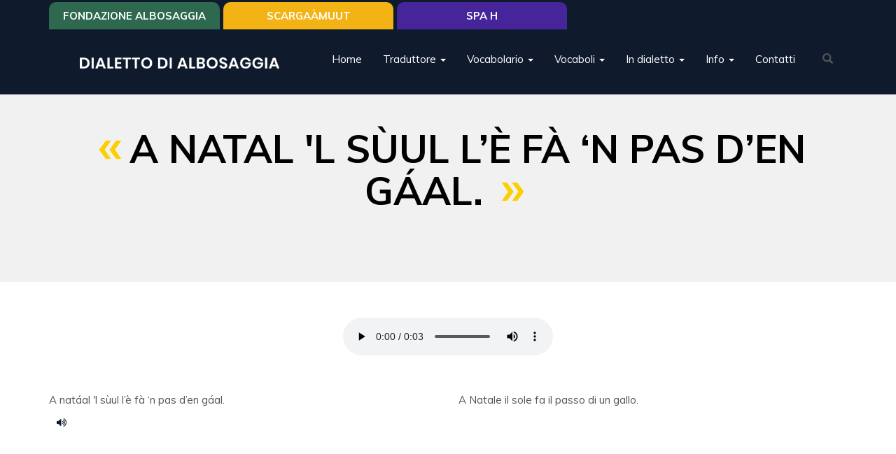

--- FILE ---
content_type: text/html; charset=utf-8
request_url: https://www.dialbosaggia.it/proerbi/a-natal-l-suul-le-fa-n-pas-den-gaal
body_size: 4695
content:
<!DOCTYPE html>
<html lang="it" dir="ltr" prefix="og: http://ogp.me/ns# content: http://purl.org/rss/1.0/modules/content/ dc: http://purl.org/dc/terms/ foaf: http://xmlns.com/foaf/0.1/ rdfs: http://www.w3.org/2000/01/rdf-schema# sioc: http://rdfs.org/sioc/ns# sioct: http://rdfs.org/sioc/types# skos: http://www.w3.org/2004/02/skos/core# xsd: http://www.w3.org/2001/XMLSchema#">
<head>
  <link rel="profile" href="http://www.w3.org/1999/xhtml/vocab" />
  <meta name="viewport" content="width=device-width, initial-scale=1.0">
  <!--[if IE]><![endif]-->
<meta http-equiv="Content-Type" content="text/html; charset=utf-8" />
<link rel="shortcut icon" href="https://www.dialbosaggia.it/files/language.png" type="image/png" />
<meta name="description" content="A natáal &#039;l sùul l’è fà ‘n pas d’en gáal." />
<link rel="canonical" href="https://www.dialbosaggia.it/proerbi/a-natal-l-suul-le-fa-n-pas-den-gaal" />
<link rel="shortlink" href="https://www.dialbosaggia.it/node/330" />
<meta property="og:site_name" content="Dialetto di Albosaggia" />
<meta property="og:type" content="article" />
<meta property="og:url" content="https://www.dialbosaggia.it/proerbi/a-natal-l-suul-le-fa-n-pas-den-gaal" />
<meta property="og:title" content="A natal &#039;l sùul l’è fà ‘n pas d’en gáal." />
<meta property="og:description" content="A natáal &#039;l sùul l’è fà ‘n pas d’en gáal." />
  <title>A natal 'l sùul l’è fà ‘n pas d’en gáal. | Dialetto di Albosaggia</title>
  <link type="text/css" rel="stylesheet" href="/files/advagg_css/css__a8iEB2H3XWQkOqRAptoScvWGfD1LM9GxSjpMmkFLO9Q__GGUcgP5Xtg9nM0oi8zpKYlfa5_bVkFy05lsTgrhzsp8__x8StppWa4ft3tka8fQYm63DS3n7CEEP0C3-K60MsEzk.css" media="all" />
<link type="text/css" rel="stylesheet" href="https://cdn.jsdelivr.net/npm/bootstrap@3.3.7/dist/css/bootstrap.min.css" media="all" />
<link type="text/css" rel="stylesheet" href="https://cdn.jsdelivr.net/npm/@unicorn-fail/drupal-bootstrap-styles@0.0.2/dist/3.3.1/7.x-3.x/drupal-bootstrap.min.css" media="all" />
<link type="text/css" rel="stylesheet" href="/files/advagg_css/css__jdG8_k9sFIT8pezFweBLzZSILVZzFaDtk--OZIKzO3Y__iaLXoXBSxrW96fb4VgvAxrPZ7MUBxDi8FnDX0iaefZA__x8StppWa4ft3tka8fQYm63DS3n7CEEP0C3-K60MsEzk.css" media="all" />
  <!-- HTML5 element support for IE6-8 -->
  <!--[if lt IE 9]>
    <script src="https://cdn.jsdelivr.net/html5shiv/3.7.3/html5shiv-printshiv.min.js"></script>
  <![endif]-->
  <script type="text/javascript" src="/files/advagg_js/js__eFj6HcVmig9Aay_7Um3eWoM2cDe1fjF-D-bHlJ9rXSk__dmMuBkVonu1MlrBmR5BSEnintIpEkYAsiESJfXVgg-A__x8StppWa4ft3tka8fQYm63DS3n7CEEP0C3-K60MsEzk.js"></script>
<script type="text/javascript" src="https://cdn.jsdelivr.net/npm/bootstrap@3.3.7/dist/js/bootstrap.min.js"></script>
<script type="text/javascript" src="/files/advagg_js/js__mc3wUkwHIZMOpnDB19HO289QPdg8MqtGBVYstry7QjE__R2A-KaMzTqspHo4w_XQdrZg7OOdrgbdhz5Ckpc8nodo__x8StppWa4ft3tka8fQYm63DS3n7CEEP0C3-K60MsEzk.js"></script>
<script type="text/javascript" src="/files/advagg_js/js__BFM3dtyG_-pVHdx0YGQMKhViutSLcqzufhvXhKdTgZ8__rJEV8qg5UTFMmnziRLO3UMe_WrGJjVsRePIghcb85zU__x8StppWa4ft3tka8fQYm63DS3n7CEEP0C3-K60MsEzk.js"></script>
<script type="text/javascript">
<!--//--><![CDATA[//><!--
jQuery.extend(Drupal.settings, {"basePath":"\/","pathPrefix":"","ajaxPageState":{"theme":"nereal","theme_token":"dw82zzpElu9ErtQwtdvY_f5ApOm2gEZXGfBeBdu0n1o","css":{"modules\/system\/system.base.css":1,"modules\/field\/theme\/field.css":1,"modules\/node\/node.css":1,"sites\/all\/modules\/youtube\/css\/youtube.css":1,"sites\/all\/modules\/views\/css\/views.css":1,"sites\/all\/modules\/ctools\/css\/ctools.css":1,"sites\/all\/modules\/panels\/css\/panels.css":1,"https:\/\/cdn.jsdelivr.net\/npm\/bootstrap@3.3.7\/dist\/css\/bootstrap.min.css":1,"https:\/\/cdn.jsdelivr.net\/npm\/@unicorn-fail\/drupal-bootstrap-styles@0.0.2\/dist\/3.3.1\/7.x-3.x\/drupal-bootstrap.min.css":1,"sites\/all\/themes\/nereal\/css\/font-awesome.min.css":1,"sites\/all\/themes\/nereal\/css\/magnific-popup.css":1,"sites\/all\/themes\/nereal\/css\/swiper.css":1,"sites\/all\/themes\/nereal\/css\/aos.css":1,"sites\/all\/themes\/nereal\/css\/style.css":1},"js":{"sites\/all\/themes\/bootstrap\/js\/bootstrap.js":1,"sites\/all\/modules\/jquery_update\/replace\/jquery\/1.10\/jquery.min.js":1,"misc\/jquery-extend-3.4.0.js":1,"misc\/jquery.once.js":1,"misc\/drupal.js":1,"https:\/\/cdn.jsdelivr.net\/npm\/bootstrap@3.3.7\/dist\/js\/bootstrap.min.js":1,"public:\/\/languages\/it__WTi4TOKibXf4n3bCT6-kbql2fmDBWeQrs9IL6Vbpfc.js":1,"sites\/all\/themes\/nereal\/js\/jquery.magnific-popup.min.js":1,"sites\/all\/themes\/nereal\/js\/swiper.jquery.min.js":1,"sites\/all\/themes\/nereal\/js\/aos.js":1,"sites\/all\/themes\/nereal\/js\/main.js":1}},"urlIsAjaxTrusted":{"\/proerbi\/a-natal-l-suul-le-fa-n-pas-den-gaal":true},"bootstrap":{"anchorsFix":"0","anchorsSmoothScrolling":"0","formHasError":1,"popoverEnabled":1,"popoverOptions":{"animation":1,"html":0,"placement":"right","selector":"","trigger":"click","triggerAutoclose":1,"title":"","content":"","delay":0,"container":"body"},"tooltipEnabled":1,"tooltipOptions":{"animation":1,"html":0,"placement":"auto left","selector":"","trigger":"hover focus","delay":0,"container":"body"}}});
//--><!]]>
</script>
</head>
<body class="html not-front not-logged-in no-sidebars page-node page-node- page-node-330 node-type-storie">
  <div id="skip-link">
    <a href="#main-content" class="element-invisible element-focusable">Salta al contenuto principale</a>
  </div>
    <div class="ext container">
	<div class="navbar-container">
  <header id="navbar" role="banner" class="navbar container navbar-default">
    <div class="navbar-header">
            <a class="logo navbar-btn pull-left" href="/" title="Home">
        <img src="https://www.dialbosaggia.it/files/dialetto.png" alt="Home" />
      </a>
       <div class="col-xs-5 hidden-md hidden-lg "></div>
      <button type="button" class="navbar-toggle collapsed" data-toggle="collapse" data-target="#navbarCol" aria-expanded="false" aria-controls="navbar">
        <span class="sr-only">Toggle navigation</span>
         <div></div>
      </button>
    </div>

          <div class="navbar-collapse collapse" id="navbarCol">
        <nav role="navigation">
                      <ul class="menu nav navbar-nav"><li class="first leaf"><a href="/">Home</a></li>
<li class="expanded dropdown"><a href="/traduttore" class="dropdown-toggle" data-toggle="dropdown">Traduttore <span class="caret"></span></a><ul class="dropdown-menu"><li class="first leaf"><a href="/traduttore" title="">Traduttore</a></li>
<li class="leaf"><a href="/guida-per-lutilizzo-del-traduttore">Guida</a></li>
<li class="last leaf"><a href="/informazioni-generali">Informazioni  generali</a></li>
</ul></li>
<li class="expanded dropdown"><a href="/vocabolario" class="dropdown-toggle" data-toggle="dropdown">Vocabolario <span class="caret"></span></a><ul class="dropdown-menu"><li class="first leaf"><a href="/vocabolario">Vocabolario</a></li>
<li class="leaf"><a href="/vocabolario-pdf">Vocabolario PDF</a></li>
<li class="leaf"><a href="/regole-grammaticali">Regole grammaticali</a></li>
<li class="last leaf"><a href="/pronuncia">Pronuncia</a></li>
</ul></li>
<li class="expanded dropdown"><a href="/node/1112" class="dropdown-toggle" data-toggle="dropdown">Vocaboli <span class="caret"></span></a><ul class="dropdown-menu"><li class="first leaf"><a href="/node/1112">Animài</a></li>
<li class="leaf"><a href="/node/1113">Arnés</a></li>
<li class="leaf"><a href="/node/1115">Géśi, geśöi e capitéi</a></li>
<li class="leaf"><a href="/node/1117">Itè par cà</a></li>
<li class="leaf"><a href="/node/1118">Mestér</a></li>
<li class="leaf"><a href="/node/1119">Par la tèra</a></li>
<li class="leaf"><a href="/node/1114">Schérp</a></li>
<li class="leaf"><a href="/node/1120">Vegetai</a></li>
<li class="leaf"><a href="/node/1116">òtri</a></li>
<li class="leaf"><a href="/vocaboi-particolar">Vocabòi particòlar</a></li>
<li class="leaf"><a href="/vocaboli-con-doppio-significato">Vocaboli con doppio significato</a></li>
<li class="last leaf"><a href="/i-nom-che-i-usava-par-i-animai">Nomi di animali</a></li>
</ul></li>
<li class="expanded dropdown"><a href="/in-dialetto" title="" class="dropdown-toggle" data-toggle="dropdown">In dialetto <span class="caret"></span></a><ul class="dropdown-menu"><li class="first leaf"><a href="/dialet">Dialet</a></li>
<li class="leaf"><a href="/favole">Favole</a></li>
<li class="leaf"><a href="/poesii">Poesii</a></li>
<li class="leaf"><a href="/node/1123">Proèrbi</a></li>
<li class="leaf"><a href="/node/1124">Se üsa dìi</a></li>
<li class="leaf"><a href="/sornom">Sornóm</a></li>
<li class="leaf"><a href="/node/1125">Stori da pòoch</a></li>
<li class="leaf"><a href="/node/1126">Stòri</a></li>
<li class="collapsed"><a href="/toponimi">Toponimi</a></li>
<li class="leaf"><a href="/ricette">Ricette</a></li>
<li class="last leaf"><a href="/node/1149">la géet</a></li>
</ul></li>
<li class="expanded dropdown"><a href="/introduzione" title="" class="dropdown-toggle" data-toggle="dropdown">Info <span class="caret"></span></a><ul class="dropdown-menu"><li class="first leaf"><a href="/introduzione">Introduzione</a></li>
<li class="leaf"><a href="/giochi">Giochi</a></li>
<li class="leaf"><a href="/video">Video</a></li>
<li class="leaf"><a href="/news">News</a></li>
<li class="leaf"><a href="/mappa">Itinerari</a></li>
<li class="last leaf"><a href="/link-utili">Link utili</a></li>
</ul></li>
<li class="last leaf"><a href="/contatti">Contatti</a></li>
</ul>                                            <div class="region region-navigation">
    <section id="block-search-form" class="block block-search clearfix">

      
  <form class="form-search content-search" action="/proerbi/a-natal-l-suul-le-fa-n-pas-den-gaal" method="post" id="search-block-form" accept-charset="UTF-8"><div><div>
      <h2 class="element-invisible">Form di ricerca</h2>
    <div class="input-group"><input title="Inserisci i termini da cercare." placeholder="Cerca" class="form-control form-text" type="text" id="edit-search-block-form--2" name="search_block_form" value="" size="15" maxlength="128" /><span class="input-group-btn"><button type="submit" class="btn btn-primary"><span class="icon glyphicon glyphicon-search" aria-hidden="true"></span>
</button></span></div><div class="form-actions form-wrapper form-group" id="edit-actions"><button class="element-invisible btn btn-primary form-submit" type="submit" id="edit-submit" name="op" value="Cerca">Cerca</button>
</div><input type="hidden" name="form_build_id" value="form-XjrenlW0m-5lRcAPo2SMVnMTZanYMf34KWx-yS-Vs8g" />
<input type="hidden" name="form_id" value="search_block_form" />
</div>
</div></form>
</section>
  </div>
          <ul class="links"><li class="menu-1276 first"><a href="https://www.fondazionealbosaggia.it/" title="">Fondazione Albosaggia</a></li>
<li class="menu-1275"><a href="https://www.scargaamuut.it/" title="">SCARGAÀMUUT</a></li>
<li class="menu-1277 last"><a href="https://www.spah.it" title="">Spa H</a></li>
</ul>        </nav>
      </div>
      </header>
      </div>

  <div>
    <header role="banner" id="page-header">
      
          </header>
  </div>
</div>


<div class="main-container container-fluid">
<div class="row">
  
  <section class="col-sm-12">
		<a id="main-content"></a>
		<!--
	  <h1 class="page-header">A natal &#039;l sùul l’è fà ‘n pas d’en gáal. </h1>-->
					  				  <div class="region region-content">
    <section id="block-system-main" class="block block-system clearfix">

      
  


<article id="node-330" class="node node-storie node-promoted clearfix" about="/proerbi/a-natal-l-suul-le-fa-n-pas-den-gaal" typeof="sioc:Item foaf:Document">
   
	
		<div class="header-page row	" >
	
							
		
			<div class=" ">
			
					 <h1 >A natal &#039;l sùul l’è fà ‘n pas d’en gáal. </h1>
					<h4></h4>
		
			<hr><!--
			<a href="#contentPage" class="scrollpage scrollarrowPage"><img src="/files/scroll-arrow-to-down.png" alt="scopri di più"  /></a>-->
			</div>
		</div> 	  
	<div class="container" id="contentPage">
		 
	 
 
	<audio controls="controls" class="audio_file" src="/files/audio/Voce 012.m4a">
        Your browser does not support the HTML5 audio element.
    </audio>
			<div class="row">
 
			 <div class="col-sm-6">
				<div class="field field-name-body field-type-text-with-summary field-label-hidden"><div class="field-items"><div class="field-item even" property="content:encoded"><p>A natáal 'l sùul l’è fà ‘n pas d’en gáal. </p>
</div></div></div></div> 
			 <div class="col-sm-6">
				<div class="field field-name-field-traduzione field-type-text-long field-label-hidden"><div class="field-items"><div class="field-item even"><p>A Natale il sole fa il passo di un gallo.</p>
</div></div></div></div> 
			
		</div>
		<div class="field field-name-field-audio field-type-file field-label-hidden"><div class="field-items"><div class="field-item even"><span class="file"><img class="file-icon" alt="Audio icon" title="audio/mpeg" src="/modules/file/icons/audio-x-generic.png" /> <a href="https://www.dialbosaggia.it/files/audio/Voce%20012.m4a" type="audio/mpeg; length=62312">Voce 012.m4a</a></span></div></div></div> 
	</div>
	<div class=" ">
  		<div class="single_image"> </div>
    </div> 
  
  
  
    
</article>

</section>
  </div>
  </section>

  
  </div>
  <div class="row">
  <img src="/files/footer.svg" class="img-responsive prefooter" />
  </div>
  <footer class="footer row clearfix">
      <div class="region region-footer">
    <section id="block-block-1" class="block block-block clearfix">

      
  <div class="container">
<div class="row">
<div class="col-md-6">
</div>
<div class="col-md-6 social"> 
<a href="#page-header" class="scrollpage"><i class="fa fa-chevron-up"></i></a>
</div>
</div>
</div> 
<p class="text-center">
<< Òl dialèt l'è la midiśìna ca la fà bée par regordàs li róbi de 'n bòt >><br>&copy; Grüp del dialèt Bośàc&#39; - &copy; Gruppo del dialetto di Albosaggia</p>

</section>
  </div>
  </footer>
</div>  <script type="text/javascript" src="/files/advagg_js/js__i11V-7AETPhfL9YzRpXBpECwVkYyQ_ahu2eHxES_mK0__S79mhsO6q7fWONLNt9XSEZx-JmiQeAEtuPkuVxIEjpY__x8StppWa4ft3tka8fQYm63DS3n7CEEP0C3-K60MsEzk.js"></script>
</body>
</html>
